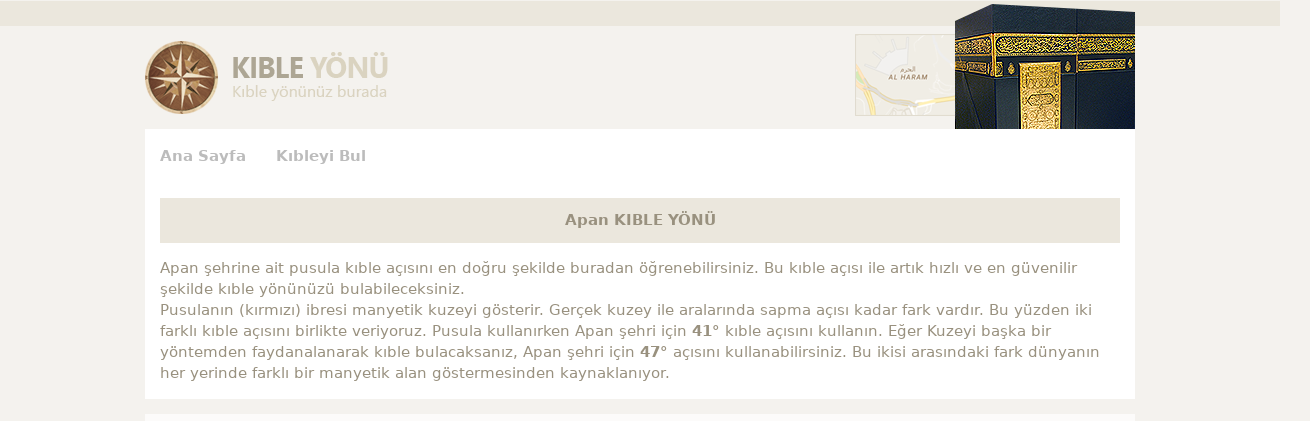

--- FILE ---
content_type: text/html; charset=utf-8
request_url: https://www.google.com/recaptcha/api2/aframe
body_size: 267
content:
<!DOCTYPE HTML><html><head><meta http-equiv="content-type" content="text/html; charset=UTF-8"></head><body><script nonce="90KIlOEY0YJ44Ut5gfC87A">/** Anti-fraud and anti-abuse applications only. See google.com/recaptcha */ try{var clients={'sodar':'https://pagead2.googlesyndication.com/pagead/sodar?'};window.addEventListener("message",function(a){try{if(a.source===window.parent){var b=JSON.parse(a.data);var c=clients[b['id']];if(c){var d=document.createElement('img');d.src=c+b['params']+'&rc='+(localStorage.getItem("rc::a")?sessionStorage.getItem("rc::b"):"");window.document.body.appendChild(d);sessionStorage.setItem("rc::e",parseInt(sessionStorage.getItem("rc::e")||0)+1);localStorage.setItem("rc::h",'1769560847065');}}}catch(b){}});window.parent.postMessage("_grecaptcha_ready", "*");}catch(b){}</script></body></html>

--- FILE ---
content_type: text/css
request_url: http://kibleyonu.org/style/style.css
body_size: 6438
content:
body {background:#f4f2ee; font-family:Segoe, "Segoe UI", "DejaVu Sans", "Trebuchet MS", Verdana, sans-serif !important;}
@media only screen and (min-width: 960px) and (max-width: 3840px) {
header {width:100%; float:left;}
#header-ust {width:100%; height:45px; line-height:45px; background:#ebe7dd; float:left;}
.header-ust {width:990px; margin:auto; height:45px;}
.header-ust span {color:#b4b3b0; font-size:13px; text-shadow:#f4f2ee 0px 1px 0px;}
#header-alt {width:100%; float:left;}
.header-alt {width:990px; margin:auto;}
.logo {float:left; margin:15px 0px 0px 0px;}
.kabe {float:right; margin:-22px 0px 0px 0px; position:relative;}
#menu {width:100%; float:left; height:54px; background:#fff;}
#menu ul {float:left; width:100%;}
#menu ul li {float:left; height:44px; margin:5px; line-height:44px; padding:0px 10px; font-weight:bold;}
#menu ul li:hover {background:#f4f2ee;}
#menu ul li a {color:#bcbcbc;}

main {width:100%; float:left;}
#main {width:990px; position:relative; margin:auto;}
.reklam1 {width:100%; position:relative; float:left; padding:30px 0px; background:#fcfbfa;}
.ust-secim {width:100%; height:45px; line-height:45px; text-align:center; background:#EBE7DD; float:left; color:#99917f; font-weight:bold; font-size:16px;}
.tablo1 a {color:#6A604A; opacity:0.7;}
.tablo1 a:hover {opacity:1;}
.diger {float:left; width:320px; height:45px; line-height:45px; background:#0088C3; color:#fff; font-weight:bold; text-align:center; margin:20px 0px 40px 0px;}

.reklam2 {float:left; width:160px; height:600px; position:absolute; left:-175px; top:-140px;}

.reklam3 {float:left; width:160px; height:600px; position:absolute; right:-175px; top:-140px;}

.ust-yazi {float:left; margin-bottom:15px; width:100%; padding:15px; background:#fff; color:#99917F;}
.resim {float:left; width:100%; margin-bottom:15px; padding:15px 0px; background:#fff; text-align:center;}
.resim img {max-width:100%; border-radius:35px;}

.alt-yazi {float:left; margin-bottom:15px; width:100%; padding:15px; background:#fff; color:#99917F;}
}


@media only screen and (min-width: 720px) and (max-width: 960px) {
header {width:100%; float:left;}
#header-ust {width:100%; height:45px; line-height:45px; background:#ebe7dd; float:left;}
.header-ust {width:740px; margin:auto; height:45px;}
.header-ust span {color:#b4b3b0; font-size:13px; text-shadow:#f4f2ee 0px 1px 0px;}
#header-alt {width:100%; float:left;}
.header-alt {width:740px; margin:auto;}
.logo {float:left; margin:15px 0px 0px 0px;}
.kabe {float:right; margin:-22px 0px 0px 0px; position:relative;}
#menu {width:100%; float:left; height:54px; background:#fff;}
#menu ul {float:left; width:100%;}
#menu ul li {float:left; height:44px; margin:5px; line-height:44px; padding:0px 10px; font-weight:bold;}
#menu ul li:hover {background:#f4f2ee;}
#menu ul li a {color:#bcbcbc;}

main {width:100%; float:left;}
#main {width:740px; position:relative; margin:auto;}
.reklam1 {width:100%; position:relative; float:left; padding:30px 0px; background:#fcfbfa;}
.ust-secim {width:100%; height:45px; line-height:45px; text-align:center; background:#EBE7DD; float:left; color:#99917f; font-weight:bold; font-size:16px;}
.tablo1 a {color:#6A604A; opacity:0.7;}
.tablo1 a:hover {opacity:1;}
.diger {float:left; width:320px; height:45px; line-height:45px; background:#0088C3; color:#fff; font-weight:bold; text-align:center; margin:20px 0px 40px 0px;}

.reklam2 {float:left; width:740px; height:120px; text-align:center; padding:15px 0px; background:#fff; position:relative;}
.reklam3 {float:left; width:740px; height:120px; text-align:center; padding:15px 0px; background:#fff; position:relative;}

.ust-yazi {float:left; margin-bottom:15px; width:100%; padding:15px; background:#fff; color:#99917F;}
.resim {float:left; width:100%; margin-bottom:15px; padding:15px 0px; background:#fff; text-align:center;}
.resim img {max-width:100%; border-radius:35px;}

.alt-yazi {float:left; margin-bottom:15px; width:100%; padding:15px; background:#fff; color:#99917F;}
}

@media only screen and (min-width:0px) and (max-width: 720px) {
header {width:100%; float:left;}
#header-ust {width:100%; height:45px; line-height:45px; background:#ebe7dd; float:left; display:none;}
.header-ust {width:100%; text-align:center; margin:auto; height:45px;}
.header-ust span {color:#b4b3b0; font-size:13px; text-shadow:#f4f2ee 0px 1px 0px;}
#header-alt {width:100%; float:left;}
.header-alt {width:100%; text-align:center; margin:auto;}
.logo {float:none; margin:15px 0px 15px 0px;}
.kabe {float:right; display:none; margin:-22px 0px 0px 0px; position:relative;}
#menu {width:100%; float:left; height:auto; background:#fff;}
#menu ul {float:left; width:100%; text-align:center;}
#menu ul li { display:inline-block; height:34px; margin:0px; line-height:34px; padding:0px 5px; font-weight:bold; font-size:13px;}
#menu ul li:hover {background:#f4f2ee;}
#menu ul li a {color:#bcbcbc;}

main {width:100%; float:left;}
#main {width:100%; position:relative; margin:auto;}
.reklam1 {width:100%; position:relative; float:left; padding:30px 0px; background:#fcfbfa;}
.ust-secim {width:100%; height:45px; line-height:45px; text-align:center; background:#EBE7DD; float:left; color:#99917f; font-weight:bold; font-size:16px;}
.tablo1 a {color:#6A604A; opacity:0.7;}
.tablo1 td {width:100%; float:left;}
.tablo1 a:hover {opacity:1;}
.diger {float:left; width:320px; height:45px; line-height:45px; background:#0088C3; color:#fff; font-weight:bold; text-align:center; margin:20px 0px 40px 0px;}

.reklam2 {float:left; width:100%; height:auto; text-align:center; padding:15px 0px; background:#fff; position:relative;}
.reklam3 {float:left; display:none; width:100%; height:auto; text-align:center; padding:15px 0px; background:#fff; position:relative;}

.reklam4 {float:left; display:block !important; width:100%; height:auto; text-align:center; padding:15px 0px; background:#fff; position:relative;}

.ust-yazi {float:left; margin-bottom:15px; width:100%; padding:15px; background:#fff; color:#99917F;}
.resim {float:left; width:100% !important; margin-bottom:15px; padding:15px 0px; background:#fff; height:auto !important; text-align:center;}
.resim img {max-width:100%; border-radius:35px;}

.alt-yazi {float:left; margin-bottom:15px; width:100%; padding:15px; background:#fff; color:#99917F;}
}

.reklam4 {display:none;}